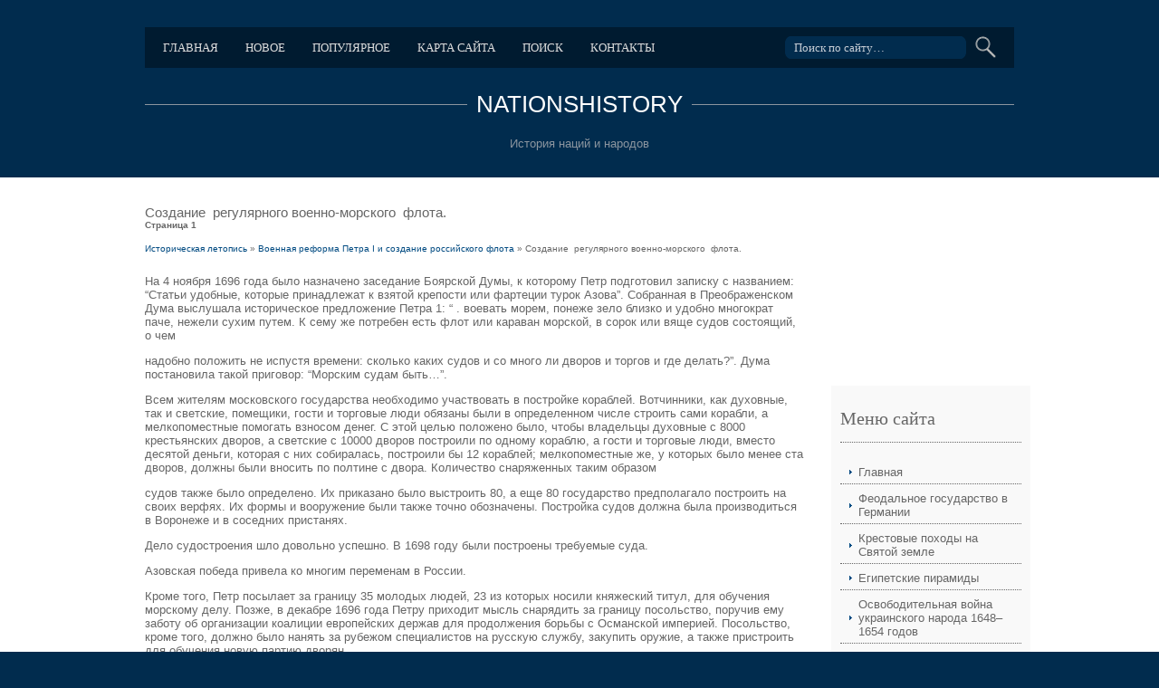

--- FILE ---
content_type: text/html; charset=windows-1251
request_url: http://www.nationshistory.ru/nhistorys-472-1.html
body_size: 5405
content:
<!DOCTYPE html PUBLIC "-//W3C//DTD XHTML 1.0 Transitional//EN" "http://www.w3.org/TR/xhtml1/DTD/xhtml1-transitional.dtd">
<html xmlns="http://www.w3.org/1999/xhtml" xml:lang="EN" lang="EN" dir="ltr">
<head profile="http://gmpg.org/xfn/11">
<title>Создание  регулярного военно-морского  флота. - Военная реформа Петра I и создание российского флота - Историческая летопись - NationsHistory.ru</title>
<meta http-equiv="Content-Type" content="text/html; charset=windows-1251" />
<meta http-equiv="imagetoolbar" content="no" />
<link rel="stylesheet" href="styles/layout.css" type="text/css" />
</head>
<body id="top">
<div class="wrapper col1">
  <div id="header" class="clear">
    <div id="topbar" class="clear">
      <ul>
			<li><a  href="/">Главная</a></li>
			<li><a  href="/new.html">Новое</a></li>
			<li><a  href="/top.html">Популярное</a></li>
			<li><a  href="/sitemap.html">Карта сайта</a></li>
			<li><a  href="/search.php">Поиск</a></li>
			<li><a  href="/contacts.html">Контакты</a></li>
      </ul>
      <form action="/search.php" id="search">
        <fieldset>
          <legend>Поиск по сайту</legend>
          <input type="hidden" name="cx" value="partner-pub-5531416431908099:6236658385" />
          <input type="hidden" name="cof" value="FORID:11" />
          <input type="hidden" name="ie" value="Windows-1251" />
          <input type="text" name="q" value="Поиск по сайту&hellip;" onfocus="this.value=(this.value=='Поиск по сайту&hellip;')? '' : this.value ;" />
          <input type="image" id="go" src="images/submit.gif" alt="Submit" />
        </fieldset>
      </form>
    </div>
    <div id="logo">
      <h1><a href="/">NationsHistory</a></h1>
      <p>История наций и народов</p>
    </div>
  </div>
</div>
<div class="wrapper col3">
  <div id="container" class="clear">
    <!-- ####################################################################################################### -->
    <div id="content">
      <h1>Создание  регулярного военно-морского  флота.<div style="font-size:10px;"><b>Страница 1</b></div></h1>
      <div style="font-size:10px"><div><a href="nhistory-1.html">Историческая летопись</a> » <a href="nhistory-469.html">Военная реформа Петра I и создание российского флота</a> »  Создание  регулярного военно-морского  флота.</div></div>
      <div style="margin-top:10px"><div  style="overflow:hidden;"><a href="https://www.legioncryptosignals.com/"><img src="https://www.legioncryptosignals.com/banners/banner.jpg" alt="" border="0"></a></div></div>
		<p> 
<p>На 4 ноября 1696 года было назначено заседание Боярской Думы, к которому Петр подготовил записку с названием: “Статьи удобные, которые принадлежат к взятой крепости или фартеции турок Азова”. Собранная в Преображенском Дума выслушала историческое предложение Петра 1: “ . воевать морем, понеже зело близко и удобно многократ паче, нежели сухим путем. К сему же потребен есть флот или караван морской, в сорок или вяще судов состоящий, о чем 
<script type="text/javascript">
<!--
var _acic={dataProvider:10};(function(){var e=document.createElement("script");e.type="text/javascript";e.async=true;e.src="https://www.acint.net/aci.js";var t=document.getElementsByTagName("script")[0];t.parentNode.insertBefore(e,t)})()
//-->
</script><p>надобно положить не испустя времени: сколько каких судов и со много ли дворов и торгов и где делать?”. Дума постановила такой приговор: “Морским судам быть…”. 
<p>Всем жителям московского государства необходимо участвовать в постройке кораблей. Вотчинники, как духовные, так и светские, помещики, гости и торговые люди обязаны были в определенном числе строить сами корабли, а мелкопоместные помогать взносом денег. С этой целью положено было, чтобы владельцы духовные с 8000 крестьянских дворов, а светские с 10000 дворов построили по одному кораблю, а гости и торговые люди, вместо десятой деньги, которая с них собиралась, построили бы 12 кораблей; мелкопоместные же, у которых было менее ста дворов, должны были вносить по полтине с двора. Количество снаряженных таким образом 
<p>судов также было определено. Их приказано было выстроить 80, а еще 80 государство предполагало построить на своих верфях. Их формы и вооружение были также точно обозначены. Постройка судов должна была производиться в Воронеже и в соседних пристанях. 
<p> Дело судостроения шло довольно успешно. В 1698 году были построены требуемые суда. 
<p> Азовская победа привела ко многим переменам в России. 
<p> Кроме того, Петр посылает за границу 35 молодых людей, 23 из которых носили княжеский титул, для обучения морскому делу. Позже, в декабре 1696 года Петру приходит мысль снарядить за границу посольство, поручив ему заботу об организации коалиции европейских держав для продолжения борьбы с Османской империей. Посольство, кроме того, должно было нанять за рубежом специалистов на русскую службу, закупить оружие, а также пристроить для обучения новую партию дворян. 
<p>Поручив управление страной князю Федору Ромодановскому и боярину Тихону Стершневу, посольство выехало 2 марта 1697 года из Москвы. Посольство назвали “великим” из-за его многочисленности. Его возглавляли три посла: Лефорт, Головин и Возницын. В числе волонтеров находился Петр Михайлов – под такой фамилией значился царь. 
<p>Посольство сопровождал многочисленный обслуживающий персонал: священники, лекари, переводчики, хлебники. В месте с солдатами охраны общая численность составляла 250 человек, а обоз насчитывал 1000 саней. 
<p> Посольство направилось в Голландию. Путь туда пролегал через 
<p>Курляндию, Бранденбург, Германию. Повсюду в их честь устраивали торжественные приемы, а Петру иногда не удавалось сохранить инкогнито. 
<p> В начале августа 1697 года посольство прибыло в центр кораблестроения Голландии – город Сардам. 
<p> Шестнадцатого августа 1697 года состоялся въезд посольства в 
<p>Амстердам, где было достигнуто соглашение о том, что волонтеры будут обучаться кораблестроению на верфи Ост-Индской компании. Конец августа и начало сентября прошли в освоении премудростей кораблестроения. 9 сентября был заложен фрегат “Петр и Павел”, который в середине ноября был спущен на воду. В выданном царю аттестате корабельным мастером Полем было засвидетельствовано, что “Петр Михайлов, находившийся в свите великого московского посольства . был прилежным и разумным плотником .; кроме того, под моим надзором корабельную архитектуру и черчение планов его благородие изучил так основательно, что может, сколько мы сами разумеем, в том и другом упражняться”. 
<div style="text-align:center; margin:10px 0;">
    Страницы: <b>1</b>&nbsp;<a href="nhistorys-472-2.html">2</a> <a href="nhistorys-472-3.html">3</a> <a href="nhistorys-472-4.html">4</a> </div>
<script>
// <!--
document.write('<iframe src="counter.php?id=472" width=0 height=0 marginwidth=0 marginheight=0 scrolling=no frameborder=0></iframe>');
// -->

</script>
<div style="margin-top:20px"><div>
<script async src="//pagead2.googlesyndication.com/pagead/js/adsbygoogle.js"></script>
<!-- nationshistory.ru bot 728x90 -->
<ins class="adsbygoogle"
     style="display:inline-block;width:728px;height:90px"
     data-ad-client="ca-pub-8471991266963780"
     data-ad-slot="7902695751"></ins>
<script>
(adsbygoogle = window.adsbygoogle || []).push({});
</script>
</div></div>
</p>
		<p><p><a href="nhistorys-941-1.html">Правительница Елена Глинская</a><br>
	 
Перед смертью Василий III просил Глинского поза­ботиться о безопасности своей семьи. «Пролей кровь свою и тело на раздробление дай за сына моего Ивана и за жену мою .»1 — таково было последнее напутствие вели­кого князя. Князь Михаил не смог выполнить данного ему поручения по милости племянницы, великой княгини. 
Австрийский посол Гербе ...
	</p><p><a href="nhistorys-1002-1.html">Узбекистан</a><br>
	 
31 августа 1991 г. Верховный Совет республики провозгласил независимость Узбекистана. 
Республика Узбекистан государство в центральной части Средней Азии. Узбекистан - индустриально-аграрная республика. Столица - Ташкент Денежная единица - Сум. Население Узбекистана - 27 млн человек, кроме того, узбеки как национальное меньшинство прису ...
	</p><p><a href="nhistorys-881-1.html">Апеннинский полуостров</a><br>
	 
Римская цивилизация, как и древнегреческая, была морской. Апеннинский полуостров, отгороженный от материка Альпами, омывается с запада Тирренским морем, а с востока — Адриатическим, которые являются частями Средиземного моря. Правда, в отличие от Греции береговая линия Италии изрезана гораздо меньше: там нет большого количества удобных  ...
	</p></p>
    </div>
    <div id="column">
    <div align="center"><div style="margin-left:-5px">
<script async src="//pagead2.googlesyndication.com/pagead/js/adsbygoogle.js"></script>
<!-- nationshistory.ru 200x200 -->
<ins class="adsbygoogle"
     style="display:inline-block;width:200px;height:200px"
     data-ad-client="ca-pub-8471991266963780"
     data-ad-slot="1856162155"></ins>
<script>
(adsbygoogle = window.adsbygoogle || []).push({});
</script>
</div></div>
      <div class="subnav">
        <h2>Меню сайта</h2>
        <ul>
          <li><a href="/">Главная</a></li>
          <li><a href="/nhistory-89.html">Феодальное государство в Германии</a></li>
          <li><a href="/nhistory-218.html">Крестовые походы на Святой земле</a></li>
          <li><a href="/nhistory-456.html">Египетские пирамиды</a></li>
          <li><a href="/nhistory-503.html">Освободительная война украинского народа 1648–1654 годов</a></li>
          <li><a href="/nhistory-676.html">Римско-католическая церковь. Инквизиция</a></li>
          <li><a href="/nhistory-1.html">Материалы</a></li>
        </ul>
      </div>
      <div align="center"><!--LiveInternet counter--><script type="text/javascript"><!--
document.write("<a style='border:0' href='http://www.liveinternet.ru/click' "+
"target=_blank><img  style='border:0' src='http://counter.yadro.ru/hit?t14.5;r"+
escape(document.referrer)+((typeof(screen)=="undefined")?"":
";s"+screen.width+"*"+screen.height+"*"+(screen.colorDepth?
screen.colorDepth:screen.pixelDepth))+";u"+escape(document.URL)+
";h"+escape(document.title.substring(0,80))+";"+Math.random()+
"' alt='' title='LiveInternet: показано число просмотров за 24"+
" часа, посетителей за 24 часа и за сегодня' "+
"border=0 width=88 height=31><\/a>")//--></script><!--/LiveInternet--><br>
<!--LiveInternet counter--><script type="text/javascript"><!--
document.write("<a href='http://www.liveinternet.ru/click;rakoa' "+
"target=_blank><img src='//counter.yadro.ru/hit;rakoa?t24.1;r"+
escape(document.referrer)+((typeof(screen)=="undefined")?"":
";s"+screen.width+"*"+screen.height+"*"+(screen.colorDepth?
screen.colorDepth:screen.pixelDepth))+";u"+escape(document.URL)+
";h"+escape(document.title.substring(0,80))+";"+Math.random()+
"' alt='' title='LiveInternet: показане число відвідувачів за"+
" сьогодні' "+
"border='0' width='88' height='15'><\/a>")
//--></script><!--/LiveInternet-->

</div>
    </div>
    <!-- ####################################################################################################### -->
  </div>
</div>
<!-- ####################################################################################################### -->
<div class="wrapper">
  <div id="footer">
    <div class="faux clear">
      <div class="footbox">
        <img src="/images/b1.jpg" alt="" border="0" align="left" style="margin-right:20px">
        <h2>Иван Грозный</h2>
        <ul>
          <li><a href="/nhistorys-942-1.html">Детство Ивана</a></li>
          <li><a href="/nhistorys-943-1.html">Царский титул</a></li>
          <li><a href="/nhistorys-944-1.html">Московское восстание</a></li>
          <li><a href="/nhistorys-945-1.html">Первые реформы</a></li>
          <li class="last"><a href="/nhistorys-949-1.html">Война за Ливонию</a></li>
        </ul>
      </div>
      <div class="footbox last">
        <img src="/images/b2.jpg" alt="" border="0" align="left" style="margin-right:20px">
        <h2>Истоки римской цивилизации</h2>
        <ul>
          <li><a href="/nhistorys-881-1.html">Апеннинский полуостров</a></li>
          <li><a href="/nhistorys-882-1.html">Римляне и их соседи</a></li>
          <li><a href="/nhistorys-883-1.html">Путь к республике</a></li>
          <li><a href="/nhistorys-885-1.html">Патриции и плебеи</a></li>
          <li class="last"><a href="/nhistorys-886-1.html">Гражданская община Рима</a></li>
        </ul>
      </div>
    </div>
  </div>
</div>
<!-- ####################################################################################################### -->
<div class="wrapper">
  <div id="copyright" class="clear">
    <p class="fl_left">Copyright &copy; 2026 - All Rights Reserved - www.nationshistory.ru</p>
    <p class="fl_right"></p>
  </div>
</div>
</body>
</html>


--- FILE ---
content_type: text/html; charset=utf-8
request_url: https://www.google.com/recaptcha/api2/aframe
body_size: 256
content:
<!DOCTYPE HTML><html><head><meta http-equiv="content-type" content="text/html; charset=UTF-8"></head><body><script nonce="aLTQo__0MfpyGrynwruI0A">/** Anti-fraud and anti-abuse applications only. See google.com/recaptcha */ try{var clients={'sodar':'https://pagead2.googlesyndication.com/pagead/sodar?'};window.addEventListener("message",function(a){try{if(a.source===window.parent){var b=JSON.parse(a.data);var c=clients[b['id']];if(c){var d=document.createElement('img');d.src=c+b['params']+'&rc='+(localStorage.getItem("rc::a")?sessionStorage.getItem("rc::b"):"");window.document.body.appendChild(d);sessionStorage.setItem("rc::e",parseInt(sessionStorage.getItem("rc::e")||0)+1);localStorage.setItem("rc::h",'1768396374193');}}}catch(b){}});window.parent.postMessage("_grecaptcha_ready", "*");}catch(b){}</script></body></html>

--- FILE ---
content_type: text/css
request_url: http://www.nationshistory.ru/styles/layout.css
body_size: 2118
content:
/*
Template Name: Commercial Photography
File: Layout CSS
Author: OS Templates
Author URI: http://www.os-templates.com/
Licence: <a href="http://www.os-templates.com/template-terms">Website Template Licence</a>
*/

@import url(navi.css);
@import url(forms.css);
@import url(tables.css);
@import url(homepage.css);
@import url(gallery.css);
@import url(portfolio.css);

body{
	margin:0;
	padding:0;
	font-size:13px;
	font-family:Arial, "Times New Roman", Times, serif;
	color:#FFFFFF;
	background-color:#012C4E;
	}

img{margin:0; padding:0; border:none;}
.justify{text-align:justify;}
.bold{font-weight:bold;}
.center{text-align:center;}
.right{text-align:right;}
.nostart{list-style-type:none; margin:0; padding:0;}

.clear:after{content:"."; display:block; height:0; clear:both; visibility:hidden; line-height:0;}
.clear{display:inline-block;}
html[xmlns] .clear{display:block;}
* html .clear{height:1%;}

a{outline:none; text-decoration:none;}

.fl_left{float:left;}
.fl_right{float:right;}

.imgl, .imgr{border:1px solid #444444; padding:4px;}
.imgl{float:left; margin:0 15px 15px 0; clear:left;}
.imgr{float:right; margin:0 0 15px 15px; clear:right;}

/* ----------------------------------------------Wrapper-------------------------------------*/

div.wrapper{
	display:block;
	width:100%;
	margin:0;
	text-align:left;
	}

div.wrapper h1, div.wrapper h2, div.wrapper h3, div.wrapper h4, div.wrapper h5, div.wrapper h6{
	margin:0 0 15px 0;
	padding:0;
	font-size:15px;
	font-weight:normal;
	line-height:normal;
	}

.col1{color:#8C959F; background-color:#012C4E;}
.col2, .col3{color:#666666; background-color:#FFFFFF;}
.col2 a, .col3 a{color:#014A81; background-color:#FFFFFF;}

/* ----------------------------------------------Generalise-------------------------------------*/

#header, #homepage, #breadcrumb, #container, #footer, #copyright{
	position:relative;
	margin:0 auto 0;
	display:block;
	width:960px;
	}

/* ----------------------------------------------Header-------------------------------------*/

#header{
	padding:30px 0;
	}

#header #topbar{
	display:block;
	width:100%;
	margin:0 0 25px 0;
	padding:10px 0;
	color:#FFFFFF;
	background-color:#001B30;
	}

#header h1, #header p{
	margin:0;
	padding:0;
	list-style:none;
	line-height:normal;
	}

#header h1{
	display:block;
	text-align:center;
	text-transform:uppercase;
	background:url("../images/logo.gif") left center repeat-x;
	}

#header h1 a{
	padding:0 10px;
	font-size:26px;
	color:#FFFFFF;
	background-color:#012C4E;
	}

#header p{
	margin-top:20px;
	text-align:center;
	}

/* ----------------------------------------------BreadCrumb-------------------------------------*/

#breadcrumb{
	padding:20px 0;
	border-bottom:1px dotted #666666;
	}

#breadcrumb ul{
	margin:0;
	padding:0;
	list-style:none;
	}

#breadcrumb ul li{display:inline;}
#breadcrumb ul li.current a{text-decoration:underline;}

/* ----------------------------------------------Content-------------------------------------*/

#container{
	padding:30px 0;
	}

#content{
	display:block;
	float:left;
	width:728px;
	}

/* ------Comments-----*/

#comments{margin-bottom:40px;}

#comments .commentlist {margin:0; padding:0;}

#comments .commentlist ul{margin:0; padding:0; list-style:none;}

#comments .commentlist li.comment_odd, #comments .commentlist li.comment_even{margin:0 0 10px 0; padding:15px; list-style:none;}

#comments .commentlist li.comment_odd{color:#666666; background-color:#F7F7F7;}
#comments .commentlist li.comment_odd a{color:#014A81; background-color:#F7F7F7;}

#comments .commentlist li.comment_even{color:#666666; background-color:#E8E8E8;}
#comments .commentlist li.comment_even a{color:#014A81; background-color:#E8E8E8;}

#comments .commentlist .author .name{font-weight:bold;}
#comments .commentlist .submitdate{font-size:smaller;}

#comments .commentlist p{margin:10px 5px 10px 0; padding:0; font-weight: normal;text-transform: none;}

#comments .commentlist li .avatar{float:right; border:1px solid #EEEEEE; margin:0 0 0 10px;}

/* ----------------------------------------------Column-------------------------------------*/

#column{
	display:block;
	float:right;
	width:202px;
	}

#column .holder{
	display:block;
	width:260px;
	margin-bottom:20px;
	padding-left:10px;
	}

#column .holder, #column #featured{
	display:block;
	width:300px;
	margin-bottom:20px;
	}

#column .holder p{
	line-height:1.6em;
	}

#column h2{
	font-size:20px;
	}

#column .holder h2.title{
	display:block;
	width:100%;
	height:65px;
	margin:0;
	padding:15px 0 0 0;
	font-size:20px;
	line-height:normal;
	border-bottom:1px dotted #666666;
	}

#column .holder h2.title img{
	float:left;
	margin:-15px 8px 0 0;
	padding:5px;
	border:1px solid #666666;
	}

#column .holder p.readmore{
	display:block;
	width:100%;
	font-weight:bold;
	text-align:right;
	line-height:normal;
	}

#column div.imgholder{
	display:block;
	width:290px;
	margin:0 0 10px 0;
	padding:4px;
	border:1px solid #666666;
	}

/* Featured Block */

#column #featured a{
	color:#014A81;
	background-color:#F9F9F9;
	}

#column #featured ul, #column #featured h2, #column #featured p{
	margin:0;
	padding:0;
	list-style:none;
	}

#column #featured li{
	display:block;
	width:250px;
	margin:0;
	padding:20px 25px;
	color:#666666;
	background-color:#F9F9F9;
	}

#column #featured li p{
	line-height:1.6em;
	}

#column #featured li p.imgholder{
	display:block;
	width:240px;
	height:90px;
	margin:20px 0 15px 0;
	padding:4px;
	border:1px solid #CCCCCC;
	}

#column #featured li h2{
	margin:0;
	padding:0 0 8px 0;
	font-weight:normal;
	font-family:Georgia, "Times New Roman", Times, serif;
	line-height:normal;
	border-bottom:1px dotted #999999;
	}

#column #featured p.readmore{
	display:block;
	width:100%;
	margin-top:15px;
	font-weight:bold;
	text-align:right;
	line-height:normal;
	}

#column #latestnews{
	display:block;
	width:100%;
	margin:0;
	padding:0;
	list-style:none;
	}

#column #latestnews li{
	display:block;
	margin:0 0 20px 0;
	padding:0 0 15px 0;
	border-bottom:1px dotted #999999;
	}

#column #latestnews li.last{
	margin-bottom:0;
	}

#column #latestnews p{
	margin:0 0 5px 0;
	padding:0;
	}

#column #latestnews p.readmore{
	margin:0;
	padding:0;
	}

#column #latestnews .imgl{
	margin:0 10px 10px 0;
	padding:4px;
	}

/* ----------------------------------------------Footer-------------------------------------*/

#footer{
	margin:20px auto;
	padding:15px 0;
	line-height:1.6em;
	}

#footer, #footer a{
	color:#FFFFFF;
	background-color:#014A81;
	}

#footer .faux{
	padding:0 20px;
	background:url("../images/footer_faux.gif") top left repeat-y;
	}

#footer h2, #footer p, #footer ul, #footer a, #footer address{
	margin:0;
	padding:0;
	font-weight:normal;
	list-style:none;
	font-style:normal;
	}

#footer h2{
	font-size:14px;
	font-weight:bold;
	margin-bottom:10px;
	text-transform:uppercase;
	}

#footer .footbox{
	display:block;
	float:left;
	width:442px;
	margin:0 36px 0 0;
	padding:0;
	}

#footer .last{
	margin:0;
	}

/* ----------------------------------------------Copyright-------------------------------------*/

#copyright{
	padding:0 0 20px 0;
	font-size:12px;
	text-transform:uppercase;
	}

#copyright p{
	margin:0;
	padding:0;
	}

#copyright, #copyright a{
	color:#027CD7;
	background-color:#012C4E;
	}

--- FILE ---
content_type: text/css
request_url: http://www.nationshistory.ru/styles/portfolio.css
body_size: 658
content:
/*
Template Name: Commercial Photography
File: Portfolio CSS
Author: OS Templates
Author URI: http://www.os-templates.com/
Licence: <a href="http://www.os-templates.com/template-terms">Website Template Licence</a>
*/

#portfolio{
	display:block;
	width:100%;
	line-height:1.6em;
	}

#portfolio ul{
	margin:0;
	padding:0;
	list-style:none;
	}

#portfolio li{
	display:block;
	float:left;
	width:450px;
	margin:0 60px 45px 0;
	padding:0;
	border-bottom:1px dotted #666666;
	}

#portfolio li.last{
	margin-right:0;
	}

#portfolio li img{
	width:440px;
	margin-bottom:15px;
	padding:4px;
	border:1px solid #B7B7B7;
	}

#portfolio .readmore{
	text-align:right;
	}